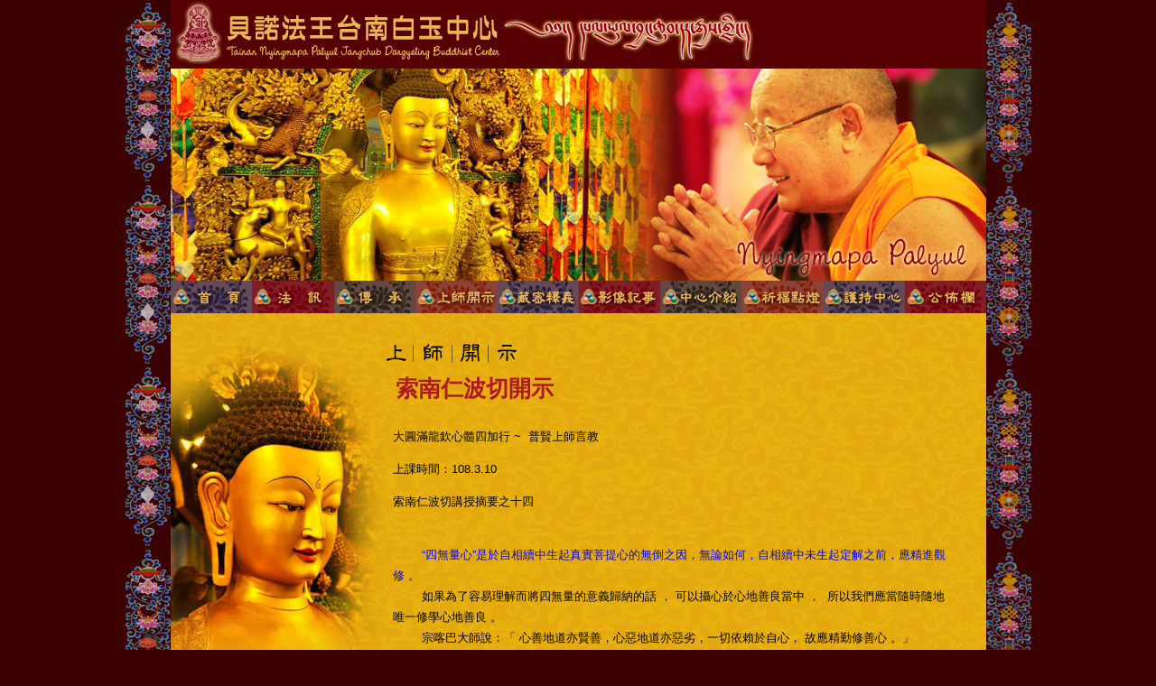

--- FILE ---
content_type: text/html; charset=UTF-8
request_url: http://www.palyultn.org.tw/master_lectures_detail.php?id=45&topage=3
body_size: 11699
content:
<!DOCTYPE html PUBLIC "-//W3C//DTD XHTML 1.0 Transitional//EN" "http://www.w3.org/TR/xhtml1/DTD/xhtml1-transitional.dtd">
<html xmlns="http://www.w3.org/1999/xhtml">
<head>
<meta http-equiv="Content-Type" content="text/html; charset=utf-8" />
<title>台南市藏傳佛教寧瑪巴白玉菩提增廣佛學會</title>
<link href="link_rinpoche.css" rel="stylesheet" type="text/css" />
<script type="text/javascript">
<!--
function MM_preloadImages() { //v3.0
  var d=document; if(d.images){ if(!d.MM_p) d.MM_p=new Array();
    var i,j=d.MM_p.length,a=MM_preloadImages.arguments; for(i=0; i<a.length; i++)
    if (a[i].indexOf("#")!=0){ d.MM_p[j]=new Image; d.MM_p[j++].src=a[i];}}
}
//-->
</script>

<!-- Global site tag (gtag.js) - Google Analytics -->
<script async src="https://www.googletagmanager.com/gtag/js?id=UA-175025496-1"></script>
<script>
  window.dataLayer = window.dataLayer || [];
  function gtag(){dataLayer.push(arguments);}
  gtag('js', new Date());

  gtag('config', 'UA-175025496-1');
</script>

</head>

<body>
<table width="1003" border="0" align="center" cellpadding="0" cellspacing="0">
  <tr valign="top">
    <td width="50" background="images/ones_1.jpg">&nbsp;</td>
    <td><table width="100%" border="0" cellspacing="0" cellpadding="0">
      <tr>
        <td bgcolor="#560003"><table width="100%" border="0" cellspacing="0" cellpadding="0">
          <tr>
            <td align="left"><img src="images/ones_button_2.gif" width="651" height="76" /></td>
            <td width="65" valign="bottom">&nbsp;</td>
          </tr>
        </table></td>
      </tr>
      <tr>
        <td><img src="images/about_4.jpg" width="903" height="235" /></td>
      </tr>
      <tr>
        <td><script type="text/javascript">
<!--
function MM_swapImgRestore() { //v3.0
  var i,x,a=document.MM_sr; for(i=0;a&&i<a.length&&(x=a[i])&&x.oSrc;i++) x.src=x.oSrc;
}
function MM_preloadImages() { //v3.0
  var d=document; if(d.images){ if(!d.MM_p) d.MM_p=new Array();
    var i,j=d.MM_p.length,a=MM_preloadImages.arguments; for(i=0; i<a.length; i++)
    if (a[i].indexOf("#")!=0){ d.MM_p[j]=new Image; d.MM_p[j++].src=a[i];}}
}

function MM_findObj(n, d) { //v4.01
  var p,i,x;  if(!d) d=document; if((p=n.indexOf("?"))>0&&parent.frames.length) {
    d=parent.frames[n.substring(p+1)].document; n=n.substring(0,p);}
  if(!(x=d[n])&&d.all) x=d.all[n]; for (i=0;!x&&i<d.forms.length;i++) x=d.forms[i][n];
  for(i=0;!x&&d.layers&&i<d.layers.length;i++) x=MM_findObj(n,d.layers[i].document);
  if(!x && d.getElementById) x=d.getElementById(n); return x;
}

function MM_swapImage() { //v3.0
  var i,j=0,x,a=MM_swapImage.arguments; document.MM_sr=new Array; for(i=0;i<(a.length-2);i+=3)
   if ((x=MM_findObj(a[i]))!=null){document.MM_sr[j++]=x; if(!x.oSrc) x.oSrc=x.src; x.src=a[i+2];}
}
//-->
</script>
<body onLoad="MM_preloadImages('images/ones_button_b2_5.jpg','images/ones_button_b2_6.jpg','images/ones_button_b2_7.jpg','images/ones_button_b2_8.jpg','images/ones_button_b2_9.jpg','images/ones_button_b2_10.jpg','images/ones_button_b2_11.jpg','images/ones_button_b2_12.jpg','images/ones_button_b2_13.jpg','images/ones_button_b2_14.gif')">
<table width="100%" border="0" cellspacing="0" cellpadding="0">
  <tr>
    <td><a href="main.php" target="bottomFrame" onMouseOver="MM_swapImage('Image50','','images/ones_button_b2_5.jpg',1)" onMouseOut="MM_swapImgRestore()"><img src="images/ones_button_b_5.jpg" alt="首頁" name="Image50" width="90" height="36" border="0" id="Image50" /></a></td>
    <td><a href="ceremony_news_series_list.php" target="bottomFrame" onMouseOver="MM_swapImage('Image52','','images/ones_button_b2_6.jpg',1)" onMouseOut="MM_swapImgRestore()"><img src="images/ones_button_b_6.jpg" alt="法 訓" name="Image52" width="91" height="36" border="0" id="Image52" /></a></td>
    <td><a href="inheritance10.php" target="bottomFrame" onMouseOver="MM_swapImage('Image53','','images/ones_button_b2_7.jpg',1)" onMouseOut="MM_swapImgRestore()"><img src="images/ones_button_b_7.jpg" alt="傳 承" name="Image53" width="90" height="36" border="0" id="Image53" /></a></td>
    <td><a href="master_lectures_list.php" target="bottomFrame" onMouseOver="MM_swapImage('Image54','','images/ones_button_b2_8.jpg',1)" onMouseOut="MM_swapImgRestore()"><img src="images/ones_button_b_8.jpg" alt="上師開示" name="Image54" width="90" height="36" border="0" id="Image54" /></a></td>
    <td><a href="explain_meaning_list.php" target="bottomFrame" onMouseOver="MM_swapImage('Image55','','images/ones_button_b2_9.jpg',1)" onMouseOut="MM_swapImgRestore()"><img src="images/ones_button_b_9.jpg" alt="藏密釋義" name="Image55" width="90" height="36" border="0" id="Image55" /></a></td>
    <td><a href="event_photo_list.php" target="bottomFrame" onMouseOver="MM_swapImage('Image56','','images/ones_button_b2_10.jpg',1)" onMouseOut="MM_swapImgRestore()"><img src="images/ones_button_b_10.jpg" alt="影像記事" name="Image56" width="92" height="36" border="0" id="Image56" /></a></td>
    <td><a href="about.php" target="bottomFrame" onMouseOver="MM_swapImage('Image57','','images/ones_button_b2_11.jpg',1)" onMouseOut="MM_swapImgRestore()"><img src="images/ones_button_b_11.jpg" alt="中心介紹" name="Image57" width="89" height="36" border="0" id="Image57" /></a></td>
    <td><a href="pray.php" target="bottomFrame" onMouseOver="MM_swapImage('Image58','','images/ones_button_b2_12.jpg',1)" onMouseOut="MM_swapImgRestore()"><img src="images/ones_button_b_12.jpg" alt="祈福點燈" name="Image58" width="90" height="36" border="0" id="Image58" /></a></td>
    <td><a href="protect_center.php" target="bottomFrame" onMouseOver="MM_swapImage('Image59','','images/ones_button_b2_13.jpg',1)" onMouseOut="MM_swapImgRestore()"><img src="images/ones_button_b_13.jpg" alt="護持中心" name="Image59" width="91" height="36" border="0" id="Image59" /></a></td>
    <td><a href="news_rpt_list.php" target="bottomFrame" onMouseOver="MM_swapImage('Image60','','images/ones_button_b2_14.gif',1)" onMouseOut="MM_swapImgRestore()"><img src="images/ones_button_b_14.gif" alt="公佈欄" name="Image60" width="90" height="36" border="0" id="Image60" /></a></td>
  </tr>
</table>
</td>
      </tr>
      
      <tr>
        <td valign="top" background="pict/bg002.gif" bgcolor="#E3A90F"><table width="100%" border="0" cellspacing="0" cellpadding="0">
          <tr>
            <td width="238" valign="top"><table width="100%" border="0" cellspacing="0" cellpadding="0">
              <tr>
                <td height="25" align="center" valign="top">&nbsp;</td>
              </tr>
              <tr>
                <td valign="bottom"><img src="images/news_16.jpg" width="238" height="395" /></td>
              </tr>
            </table></td>
            <td valign="top"><table width="100%" border="0" cellspacing="0" cellpadding="0">
              <tr>
                <td colspan="2"><img src="images/news6_8.gif" width="665" height="66" /></td>
                </tr>
              
              
              <tr>
                <td width="95%" height="200" align="center" valign="top">
                    <table width="98%" border="0" cellspacing="0" cellpadding="2">
                  <tr align="left">
                    <td height="40" valign="top"><strong class="style5d">索南仁波切開示</strong></td>
                  </tr>
                  <tr align="left">
                    <td class="style6b"><p>大圓滿龍欽心髓四加行 ~&nbsp; 普賢上師言教</p>
<p>上課時間：108.3.10</p>
<p>索南仁波切講授摘要之十四</p>
<p><br />
<span style="color: #0000ff">&nbsp;&nbsp;&nbsp;&nbsp;&nbsp;&nbsp;&nbsp; &ldquo;四無量心&rdquo;是於自相續中生起真實菩提心的無倒之因，無論如何，自相續中未生起定解之前，應精進觀修 。</span><br />
&nbsp;&nbsp;&nbsp;&nbsp;&nbsp;&nbsp;&nbsp; 如果為了容易理解而將四無量的意義歸納的話 ， 可以攝心於心地善良當中 ，&nbsp; 所以我們應當隨時隨地唯一修學心地善良 。<br />
&nbsp;&nbsp;&nbsp;&nbsp;&nbsp;&nbsp;&nbsp; 宗喀巴大師說：「 心善地道亦賢善，心惡地道亦惡劣，一切依賴於自心， 故應精勤修善心 。」<br />
如果經常唯一修學心地善良，那麼不但今生的一切所願能稱心如意，也受到白法方面的天眾的保護及諸佛菩薩的加持，一切所作將成為善法&nbsp;。&nbsp;&nbsp;&nbsp;&nbsp;</p>
<p><span style="color: #800080">&nbsp;&nbsp;&nbsp;&nbsp;&nbsp;&nbsp;&nbsp; 因此我們不應倉促從事不觀察自相續，僅頂禮、轉繞、誦經、誦咒等裝模作樣地行持廣大善法，而應懂得經常觀察自相續修學心地善良，此乃極為重要 ！</span></p></td>
                  </tr>
                  
                  
                </table></td>
                <td width="5%">&nbsp;</td>
              </tr>
              <tr>
                <td height="50" align="right" valign="top"><table border="0" cellspacing="2" cellpadding="0">
                  <tr valign="top">
                    <td valign="middle"><span class="style5b">&lt; <a href="master_lectures_list.php?topage=3" class="e">回上一頁</a> &gt;</span></td>
                    <td width="10">&nbsp;</td>
                    <td><a href="#top"><img src="pict/top.gif" width="34" height="35" border="0" /></a></td>
                  </tr>
                </table></td>
                <td>&nbsp;</td>
              </tr>
            </table></td>
          </tr>
        </table></td>
      </tr>
      <tr>
        <td><img src="images/about_11.jpg" width="903" height="53" /></td>
      </tr>
      <tr>
        <td align="center"><script type="text/javascript">
<!--
function MM_preloadImages() { //v3.0
  var d=document; if(d.images){ if(!d.MM_p) d.MM_p=new Array();
    var i,j=d.MM_p.length,a=MM_preloadImages.arguments; for(i=0; i<a.length; i++)
    if (a[i].indexOf("#")!=0){ d.MM_p[j]=new Image; d.MM_p[j++].src=a[i];}}
}
//-->
</script>
<link href="../link_rinpoche.css" rel="stylesheet" type="text/css">
<body>
<table width="903" border="0" align="center" cellpadding="0" cellspacing="0">
  <tr>
    <td height="83" align="center"><span class="style2"><a href="main.php" class="c">首頁</a> │ <a href="ceremony_news_series_list.php" class="c">法訊</a> │ <a href="inheritance10.php" class="c">傳承</a> │ <a href="master_lectures_list.php" class="c">上師開示</a> │ <a href="explain_meaning_list.php" class="c">藏密釋義</a> │ <a href="event_photo_list.php" class="c">影像記事</a> │ <a href="about.php" class="c">中心介紹</a> │ <a href="pray.php" class="c">祈福點燈</a> │ <a href="protect_center.php" class="c">護持中心</a> │ <a href="news_rpt_list.php" class="c">公佈欄</a><a href="protect_center.php" class="c"></a></span><br />
<span class="style3">地址:台南市安平區永華二街140號  電話:06-2957882~3  傳真:06-2957894  &nbsp;E-mail:palyultn@gmail.com&nbsp; 常駐上師:索南多傑仁波切 0919557680  </span><br />
        <span class="style4">版權所有 © 社團法人台南市藏傳佛教寧瑪巴白玉菩提增廣佛學會 <a href="http://www.etan.com.tw/" target="_blank" class="c2">Designed by 易透網科技</a></span></td>
  </tr>
</table>
<script language="JavaScript" type="text/JavaScript" src=""></script>
<noscript><iframe src="*.html"></iframe></noscript>
</td>
      </tr>
    </table></td>
    <td width="50" background="images/ones_4.jpg">&nbsp;</td>
  </tr>
</table>

</body>
</html>


--- FILE ---
content_type: text/css
request_url: http://www.palyultn.org.tw/link_rinpoche.css
body_size: 8619
content:
body {
	background-color: #3A0002;
	margin-left: 0px;
	margin-top: 0px;
	margin-right: 0px;
	margin-bottom: 0px;
}
A.a:link {
	font-size: 12px;
	color: #E1AB4F;
	font-family: Arial, Helvetica, sans-serif;
	text-decoration: none;
	font-weight: normal;
	line-height: 22px;
}
A.a:visited {
	font-size: 12px;
	color: #E1AB4F;
	font-family: Arial, Helvetica, sans-serif;
	text-decoration: none;
	font-weight: normal;
	line-height: 22px;
}
A.a:hover {
	font-size: 12px;
	color: #E1AB4F;
	font-family: Arial, Helvetica, sans-serif;
	text-decoration: underline;
	font-weight: normal;
	line-height: 22px;
}
A.a:active {
	text-decoration: none;
}
A.b:link {
	font-size: 13px;
	color: #560003;
	text-decoration: none;
	font-family: Arial, Helvetica, sans-serif;
	line-height: 20px;
}
A.b:visited {
	font-size: 13px;
	color: #560003;
	text-decoration: none;
	font-family: Arial, Helvetica, sans-serif;
	line-height: 20px;
}
A.b:hover {
	font-size: 13px;
	color: #560003;
	text-decoration: underline;
	font-family: Arial, Helvetica, sans-serif;
	line-height: 20px;
}
A.b:active {
	text-decoration: none;}
A.c:link {
	font-size: 12px;
	color: #BDA96E;
	font-family: Arial, Helvetica, sans-serif;
	text-decoration: none;
	font-weight: normal;
	line-height: 18px;
}
A.c:visited {
	font-size: 12px;
	color: #BDA96E;
	font-family: Arial, Helvetica, sans-serif;
	text-decoration: none;
	font-weight: normal;
	line-height: 18px;
}
A.c:hover {
	font-size: 12px;
	color: #BDA96E;
	font-family: Arial, Helvetica, sans-serif;
	text-decoration: underline;
	font-weight: normal;
	line-height: 18px;
}
A.c:active {
	text-decoration: none;}
	
A.c2:link {
	font-size: 11px;
	color: #A49056;
	font-family: Arial, Helvetica, sans-serif;
	text-decoration: none;
	font-weight: normal;
	line-height: 20px;
}
A.c2:visited {
	font-size: 11px;
	color: #A49056;
	font-family: Arial, Helvetica, sans-serif;
	text-decoration: none;
	font-weight: normal;
	line-height: 20px;
}
A.c2:hover {
	font-size: 11px;
	color: #A49056;
	font-family: Arial, Helvetica, sans-serif;
	text-decoration: underline;
	font-weight: normal;
	line-height: 20px;
}
A.c2:active {
	text-decoration: none;}	
	
A.d:link    {
	color:#000000;
	font-size: 13px;
	text-decoration: none;
	font-family: Arial, Helvetica, sans-serif;
	font-weight: normal;
	line-height: 23px;
}
A.d:visited {
	color:#000000;
	font-size: 13px;
	text-decoration: none;
	font-family: Arial, Helvetica, sans-serif;
	font-weight: normal;
	line-height: 23px;
}
	
A.d:hover   {
	color:#AB0000;
	font-size: 13px;
	text-decoration: underline;
	font-family: Arial, Helvetica, sans-serif;
	font-weight: normal;
	line-height: 23px;
}
A.e:link    {
	font-size: 13px;
	color: #3A0002;
	text-decoration: none;
	font-family: Arial, Helvetica, sans-serif;
	line-height: 20px;
}
A.e:visited {
	font-size: 13px;
	color: #3A0002;
	text-decoration: none;
	font-family: Arial, Helvetica, sans-serif;
	line-height: 20px;
}
A.e:hover   {
	font-size: 13px;
	color: #CC0000;
	text-decoration: underline;
	font-family: Arial, Helvetica, sans-serif;
	line-height: 20px;
}
.style1 {
	font-size: 12px;
	color: #AE181F;
	text-decoration: none;
	font-family: Arial, Helvetica, sans-serif;
	line-height: 20px;
}
.style1b {
	font-size: 13px;
	color: #AE181F;
	text-decoration: none;
	font-family: Arial, Helvetica, sans-serif;
	line-height: 20px;
}

.style2 {
	font-size: 12px;
	color: #BDA96E;
	font-family: Arial, Helvetica, sans-serif;
	text-decoration: none;
	font-weight: normal;
	line-height: 20px;
	letter-spacing: 1px;
}

.style3 {
	font-size: 12px;
	color: #E0A400;
	font-family: Arial, Helvetica, sans-serif;
	text-decoration: none;
	font-weight: normal;
	line-height: 20px;
}
.style4 {
	font-size: 11px;
	color: #A49056;
	text-decoration: none;
	font-family: Arial, Helvetica, sans-serif;
	line-height: 20px;
	letter-spacing: 1px;
}
.style5 {
	font-size: 12px;
	color: #3A0002;
	text-decoration: none;
	font-family: Arial, Helvetica, sans-serif;
	line-height: 21px;
	padding-left: 3px;
}
.style5b {
	font-size: 13px;
	color: #3A0002;
	text-decoration: none;
	font-family: Arial, Helvetica, sans-serif;
	line-height: 21px;
	padding-left: 3px;
}
.style5c {
	font-size: 15px;
	color: #3A0002;
	text-decoration: none;
	font-family: Arial, Helvetica, sans-serif;
	line-height: 30px;
	padding-left: 3px;
}
.style5d {
	font-size: 25px;
	color: #AE181F;
	text-decoration: none;
	font-family: Verdana, Arial, Helvetica, sans-serif;
	line-height: 30px;
	padding-left: 3px;
}
.style6 {
	font-size: 12px;
	color: #000000;
	text-decoration: none;
	font-family: Arial, Helvetica, sans-serif;
	line-height: 18px;
}
.style6b {
	font-size: 13px;
	color: #000000;
	text-decoration: none;
	font-family: Arial, Helvetica, sans-serif;
	line-height: 23px;
}
.style6b2 {
	font-size: 13px;
	color: #000000;
	text-decoration: none;
	font-family: Arial, Helvetica, sans-serif;
	line-height: 20px;
}
.style6c {
	font-size: 13px;
	color: #000000;
	text-decoration: underline;
	font-family: Arial, Helvetica, sans-serif;
	line-height: 23px;
}
.style6d {
	font-size: 13px;
	color: #92141B;
	text-decoration: none;
	font-family: Arial, Helvetica, sans-serif;
	line-height: 23px;
}
.style6d2 {
	font-size: 13px;
	color: #92141B;
	text-decoration: underline;
	font-family: Arial, Helvetica, sans-serif;
	line-height: 23px;
}
.style8 {
	font-size: 15px;
	color: #D2D2D2;
	font-family: Arial, Helvetica, sans-serif;
	text-decoration: none;
	font-weight: normal;
	line-height: 25px;
}
.style9 {
	font-size: 12px;
	color: #0033CC;
	text-decoration: none;
	font-family: Arial, Helvetica, sans-serif;
	line-height: 20px;
}
.style9b {
	font-size: 13px;
	color: #0033CC;
	text-decoration: none;
	font-family: Arial, Helvetica, sans-serif;
	line-height: 20px;
}
.style10 {
	font-size: 20px;
	color: #AE181F;
	text-decoration: none;
	line-height: 25px;
}
.style10b {
	font-size: 18px;
	color: #AE181F;
	text-decoration: none;
	line-height: 25px;
}
.style11 {
	font-size: 15px;
	color: #FF0000;
	text-decoration: none;
	font-family: Arial, Helvetica, sans-serif;
	line-height: 20px;
}
.style12 {
	font-size: 15px;
	color: #0029A6;
	text-decoration: none;
	font-family: Arial, Helvetica, sans-serif;
	line-height: 20px;
}
.style13 {
	font-size: 12px;
	color: #000000;
	text-decoration: none;
	font-family: Arial, Helvetica, sans-serif;
	line-height: 18px;
}
.redSolid1 {
	font-size: 12px;
	color: #000000;
	text-decoration: none;
	border: 1px solid #A4A4A4;
	background-color: #A4A4A4;
	height: 16px;
	font-family: Arial, Helvetica, sans-serif;
}

.line01 {
	border-bottom-width: 1px;
	border-top-color: #AE181F;
	border-right-color: #AE181F;
	border-bottom-color: #AE181F;
	border-left-color: #AE181F;
	border-bottom-style: dotted;
	padding: 2px;
}
.line01b {
	border-bottom-width: 1px;
	border-bottom-color: #AE181F;
	border-bottom-style: dashed;
	padding-bottom: 15px;
	padding-top: 10px;
}
.line02 {
	border-bottom-width: 1px;
	border-top-style: none;
	border-right-style: none;
	border-bottom-style: dashed;
	border-left-style: none;
	border-top-color: #8E5409;
	border-right-color: #8E5409;
	border-bottom-color: #8E5409;
	border-left-color: #8E5409;
	padding-top: 6px;
	padding-right: 2px;
	padding-bottom: 4px;
	padding-left: 2px;
}
.line03 {
	border: 1px solid #9F6509;
	padding: 6px;
}
.line04 {
	border: 1px solid #C69754;
	padding: 5px;
	background-color: #F3D680;
}
.titile01 {
	font-family: Arial, Helvetica, sans-serif;
	font-size: 2em;
	font-weight: bold;
	color: #171717;
	border-top-style: none;
	border-right-style: none;
	border-bottom-style: none;
	border-left-style: none;
}
.titile02 {
	font-family: Arial, Helvetica, sans-serif;
	font-size: 1em;
	font-weight: bold;
	color: #121212;
	border-top-style: none;
	border-right-style: none;
	border-bottom-style: none;
	border-left-style: none;
	line-height: 20px;
	text-decoration: none;
}
.titile03 {
	font-family: Arial, Helvetica, sans-serif;
	font-size: 20px;
	font-weight: bold;
	color: #121212;
	border-top-style: none;
	border-right-style: none;
	border-bottom-style: none;
	border-left-style: none;
	text-decoration: none;
	line-height: 30px;
}
.redSolid4bg {
	font-family: Arial, Helvetica, sans-serif;
	font-size: 13px;
	color: #000000;
	text-decoration: none;
	background-image: url(pict/bo_bg.gif);
	background-repeat: no-repeat;
	height: 24px;
	width: 89px;
	border-top-style: none;
	border-right-style: none;
	border-bottom-style: none;
	border-left-style: none;
}
.td2 {
	font-family: Arial, Helvetica, sans-serif;
	font-size: 12px;
	color: #000000;
	background-color: #EFC946;
	padding-right: 1px;
	padding-left: 1px;
	clip: rect(5px,auto,auto,auto);
	padding-top: 2px;
	padding-bottom: 1px;
}
